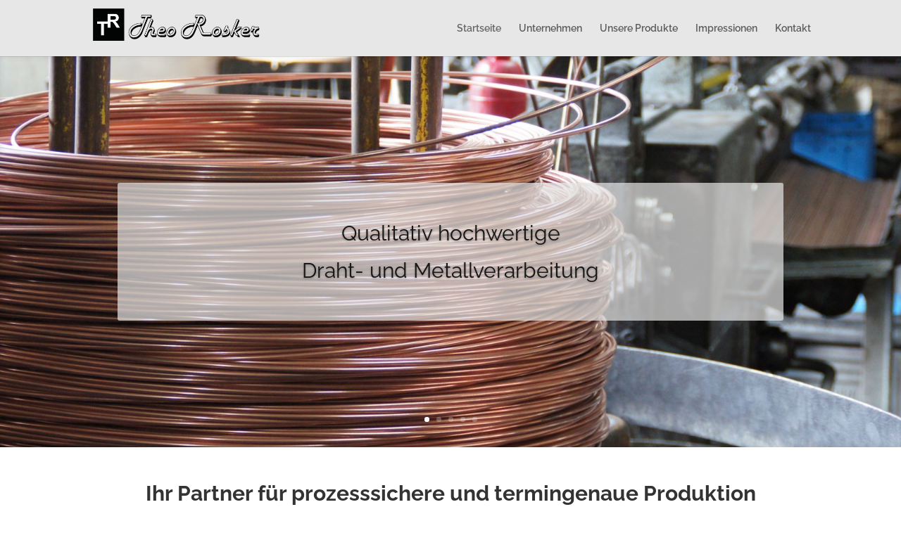

--- FILE ---
content_type: text/css
request_url: https://rosker.de/wp-content/themes/DiviChild/style.css?ver=4.19.5
body_size: 2087
content:
/*
@charset "utf-8";
Theme Name: DIVI ChildTheme
Description: Childtheme auf Basis von DIVI für Stollmeier GmbH
Author: smetrix Kommunikations- & Webdesign
Author URI: http://www.smetrix.de
Template: Divi
Version: 1.0
*/

@import url("../Divi/style.css");

.et_pb_slide_content {padding: 30px !important;}

/*************
* Template Tags
*************/
/*p:last-of-type { padding-bottom: 1em; }*/
span.line { color: #72007f; font-weight: bold; }

/*************
* Header
*************/
/*header .et-social-icons { clear: both; display: block; }
header .et-social-icons a, .et-social-icon a { color: #fff; font-size: 18px; padding: 0px 0px 20px !important; }
header #et-top-navigation .nav { clear: both; }
header #et_mobile_nav_menu { clear: both; }*/

/*************
* Sections
*************/
.et_parallax_bg {background-position: bottom center;}

/*************
* Footer
*************/
footer .textwidget h2 { color: #e7e7e7; }
#kontakt .wpcf7-form p { padding: 0px; }
#kontakt .wpcf7-form-control-wrap { margin: 0px 10px 10px 0px !important; display: block; }
#kontakt input.wpcf7-text, #kontakt textarea { width: 100%; margin: 0px !important; padding: 8px !important; font-size: 14px; }
#kontakt input.wpcf7-submit { margin: 0px 10px 0px 0px !important; padding: 8px !important; font-size: 14px; float: right; }
#kontakt input.wpcf7-submit { color: #e7e7e7 !important; border: solid #e7e7e7 2px; border-radius: 3px; font-weight: 500; letter-spacing: 0px; background: none; -webkit-transition: all 0.2s; -moz-transition: all 0.2s; transition: all 0.2s; }
#kontakt input.wpcf7-submit:hover { background: rgba(0, 0, 0, 0.32); }
#kontakt input.wpcf7-submit::after { position: absolute; margin-left: -1em; content: "\35"; font-family: "ETmodules" !important; font-weight: normal; font-style: normal; font-variant: normal; }
#kontakt a {color: #FFF;}
#kontakt a:hover {color: #e7e7e7;}

/*** Fußzeile Credits ***/
#footer-info {width: 100%;}
.footer-left {float: left;}
.footer-right {float: right;}
@media (max-width:1023px) {
	.footer-left {float: left; width: 100%; text-align: center;}
	.footer-right {float: left; width: 100%; text-align: center;}
}

/*************
* Black Studio TinyMCE
*************/
.widget_black_studio_tinymce { width: 100%; }

--- FILE ---
content_type: text/css
request_url: https://rosker.de/wp-content/et-cache/38/et-core-unified-deferred-38.min.css?ver=1767178843
body_size: 1106
content:
.et_pb_image_2,.et_pb_image_3{text-align:left;margin-left:0}.et_pb_text_4,.et_pb_text_4 h1{font-family:'Raleway',Helvetica,Arial,Lucida,sans-serif}body #page-container .et_pb_section .et_pb_button_2{color:#161616!important;border-color:#161616}body #page-container .et_pb_section .et_pb_button_2:hover{letter-spacing:0px!important;background-image:initial;background-color:#e7e7e7}.et_pb_button_2{transition:background-color 300ms ease 0ms}.et_pb_button_2,.et_pb_button_2:after{transition:all 300ms ease 0ms}.et_pb_section_4.et_pb_section{padding-bottom:40px}.et_pb_section_6.et_pb_section{background-color:#666666!important}@media only screen and (max-width:980px){.et_pb_image_2{text-align:center;margin-left:auto;margin-right:auto}.et_pb_image_2 .et_pb_image_wrap img,.et_pb_image_3 .et_pb_image_wrap img{width:auto}body #page-container .et_pb_section .et_pb_button_2:after{display:inline-block;opacity:0}body #page-container .et_pb_section .et_pb_button_2:hover:after{opacity:1}}@media only screen and (max-width:767px){.et_pb_image_2 .et_pb_image_wrap img,.et_pb_image_3 .et_pb_image_wrap img{width:auto}body #page-container .et_pb_section .et_pb_button_2:after{display:inline-block;opacity:0}body #page-container .et_pb_section .et_pb_button_2:hover:after{opacity:1}}